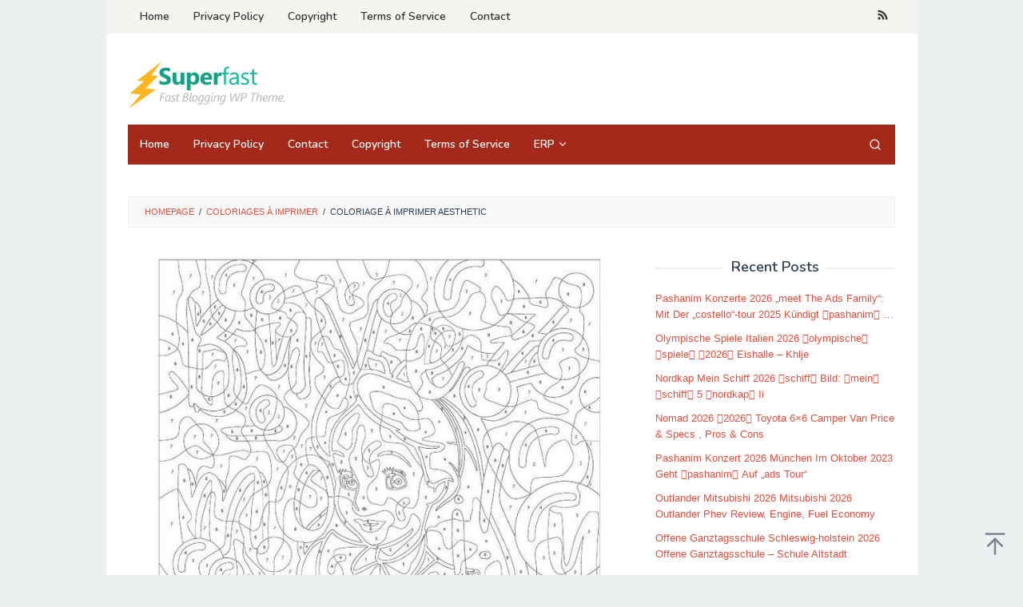

--- FILE ---
content_type: text/html; charset=UTF-8
request_url: https://arouisse.com/coloriage-a-imprimer-aesthetic-2/
body_size: 9672
content:
<!DOCTYPE html>
<html lang="en-US" prefix="og: https://ogp.me/ns#">
<head itemscope="itemscope" itemtype="https://schema.org/WebSite">
<meta charset="UTF-8">
<meta name="viewport" content="width=device-width, initial-scale=1">
<link rel="profile" href="https://gmpg.org/xfn/11">

	<style>img:is([sizes="auto" i], [sizes^="auto," i]) { contain-intrinsic-size: 3000px 1500px }</style>
	
<!-- Search Engine Optimization by Rank Math - https://rankmath.com/ -->
<title>Coloriage À Imprimer Aesthetic - Arouisse.com</title>
<meta name="description" content="Nombre post ID 1109969 : Encore extraordinaire et merci de visiter mon blog, coloriageastronaute.club c&#039;est intéressant et précieux l&#039;article ci-dessus"/>
<meta name="robots" content="index, follow, max-snippet:-1, max-video-preview:-1, max-image-preview:large"/>
<link rel="canonical" href="https://arouisse.com/coloriage-a-imprimer-aesthetic-2/" />
<meta property="og:locale" content="en_US" />
<meta property="og:type" content="article" />
<meta property="og:title" content="Coloriage À Imprimer Aesthetic - Arouisse.com" />
<meta property="og:description" content="Nombre post ID 1109969 : Encore extraordinaire et merci de visiter mon blog, coloriageastronaute.club c&#039;est intéressant et précieux l&#039;article ci-dessus" />
<meta property="og:url" content="https://arouisse.com/coloriage-a-imprimer-aesthetic-2/" />
<meta property="og:site_name" content="Arouisse.com" />
<meta property="article:section" content="Coloriages à Imprimer" />
<meta property="og:image" content="https://arouisse.com/wp-content/uploads/2024/01/epingle-sur-mes-favoris-pour-coloriage-a-imprimer-aesthetic.jpg" />
<meta property="og:image:secure_url" content="https://arouisse.com/wp-content/uploads/2024/01/epingle-sur-mes-favoris-pour-coloriage-a-imprimer-aesthetic.jpg" />
<meta property="og:image:width" content="736" />
<meta property="og:image:height" content="981" />
<meta property="og:image:alt" content="Épinglé Sur Mes Favoris pour Coloriage À Imprimer Aesthetic" />
<meta property="og:image:type" content="image/jpeg" />
<meta property="article:published_time" content="2024-01-16T15:28:01+00:00" />
<meta name="twitter:card" content="summary_large_image" />
<meta name="twitter:title" content="Coloriage À Imprimer Aesthetic - Arouisse.com" />
<meta name="twitter:description" content="Nombre post ID 1109969 : Encore extraordinaire et merci de visiter mon blog, coloriageastronaute.club c&#039;est intéressant et précieux l&#039;article ci-dessus" />
<meta name="twitter:image" content="https://arouisse.com/wp-content/uploads/2024/01/epingle-sur-mes-favoris-pour-coloriage-a-imprimer-aesthetic.jpg" />
<meta name="twitter:label1" content="Written by" />
<meta name="twitter:data1" content="Abdi Negara" />
<meta name="twitter:label2" content="Time to read" />
<meta name="twitter:data2" content="3 minutes" />
<script type="application/ld+json" class="rank-math-schema">{"@context":"https://schema.org","@graph":[{"@type":["Person","Organization"],"@id":"https://arouisse.com/#person","name":"Arouisse.com"},{"@type":"WebSite","@id":"https://arouisse.com/#website","url":"https://arouisse.com","name":"Arouisse.com","publisher":{"@id":"https://arouisse.com/#person"},"inLanguage":"en-US"},{"@type":"ImageObject","@id":"https://arouisse.com/wp-content/uploads/2024/01/epingle-sur-mes-favoris-pour-coloriage-a-imprimer-aesthetic.jpg","url":"https://arouisse.com/wp-content/uploads/2024/01/epingle-sur-mes-favoris-pour-coloriage-a-imprimer-aesthetic.jpg","width":"736","height":"981","caption":"\u00c9pingl\u00e9 Sur Mes Favoris pour Coloriage \u00c0 Imprimer Aesthetic","inLanguage":"en-US"},{"@type":"WebPage","@id":"https://arouisse.com/coloriage-a-imprimer-aesthetic-2/#webpage","url":"https://arouisse.com/coloriage-a-imprimer-aesthetic-2/","name":"Coloriage \u00c0 Imprimer Aesthetic - Arouisse.com","datePublished":"2024-01-16T15:28:01+00:00","dateModified":"2024-01-16T15:28:01+00:00","isPartOf":{"@id":"https://arouisse.com/#website"},"primaryImageOfPage":{"@id":"https://arouisse.com/wp-content/uploads/2024/01/epingle-sur-mes-favoris-pour-coloriage-a-imprimer-aesthetic.jpg"},"inLanguage":"en-US"},{"@type":"Person","@id":"https://arouisse.com/author/abdi/","name":"Abdi Negara","url":"https://arouisse.com/author/abdi/","image":{"@type":"ImageObject","@id":"https://secure.gravatar.com/avatar/607cadb661cb4b79d8a307e31004fa72c6a4ec79372c8928fbbdfd63791d6509?s=96&amp;d=mm&amp;r=g","url":"https://secure.gravatar.com/avatar/607cadb661cb4b79d8a307e31004fa72c6a4ec79372c8928fbbdfd63791d6509?s=96&amp;d=mm&amp;r=g","caption":"Abdi Negara","inLanguage":"en-US"},"sameAs":["https://arouisse.com"]},{"@type":"BlogPosting","headline":"Coloriage \u00c0 Imprimer Aesthetic - Arouisse.com","datePublished":"2024-01-16T15:28:01+00:00","dateModified":"2024-01-16T15:28:01+00:00","articleSection":"Coloriages \u00e0 Imprimer","author":{"@id":"https://arouisse.com/author/abdi/","name":"Abdi Negara"},"publisher":{"@id":"https://arouisse.com/#person"},"description":"Nombre post ID 1109969 : Encore extraordinaire et merci de visiter mon blog, coloriageastronaute.club c&#039;est int\u00e9ressant et pr\u00e9cieux l&#039;article ci-dessus","name":"Coloriage \u00c0 Imprimer Aesthetic - Arouisse.com","@id":"https://arouisse.com/coloriage-a-imprimer-aesthetic-2/#richSnippet","isPartOf":{"@id":"https://arouisse.com/coloriage-a-imprimer-aesthetic-2/#webpage"},"image":{"@id":"https://arouisse.com/wp-content/uploads/2024/01/epingle-sur-mes-favoris-pour-coloriage-a-imprimer-aesthetic.jpg"},"inLanguage":"en-US","mainEntityOfPage":{"@id":"https://arouisse.com/coloriage-a-imprimer-aesthetic-2/#webpage"}}]}</script>
<!-- /Rank Math WordPress SEO plugin -->

<link rel='dns-prefetch' href='//fonts.googleapis.com' />
<link rel='stylesheet' id='idblog-core-css' href='https://arouisse.com/wp-content/plugins/idblog-core/css/idblog-core.css?ver=1.0.0' type='text/css' media='all' />
<style id='idblog-core-inline-css' type='text/css'>
.gmr-ab-authorname span.uname a{color:#222222 !important;}.gmr-ab-desc {color:#aaaaaa !important;}.gmr-ab-web a{color:#dddddd !important;}
</style>
<link rel='stylesheet' id='superfast-fonts-css' href='https://fonts.googleapis.com/css?family=Nunito%3Aregular%2C700%2C600%2C300%26subset%3Dlatin%2C&#038;display=swap&#038;ver=2.1.6' type='text/css' media='all' />
<link rel='stylesheet' id='superfast-style-css' href='https://arouisse.com/wp-content/themes/superfast/style.css?ver=2.1.6' type='text/css' media='all' />
<style id='superfast-style-inline-css' type='text/css'>
body{color:#2c3e50;font-family:"Helvetica Neue",sans-serif;font-weight:500;font-size:13px;}kbd,a.button:hover,button:hover,.button:hover,button.button:hover,input[type="button"]:hover,input[type="reset"]:hover,input[type="submit"]:hover,a.button:focus,button:focus,.button:focus,button.button:focus,input[type="button"]:focus,input[type="reset"]:focus,input[type="submit"]:focus,a.button:active,button:active,.button:active,button.button:active,input[type="button"]:active,input[type="reset"]:active,input[type="submit"]:active,.tagcloud a:hover,.tagcloud a:focus,.tagcloud a:active{background-color:#e74c3c;}a,a:hover,a:focus,a:active{color:#e74c3c;}ul.page-numbers li span.page-numbers,ul.page-numbers li a:hover,.page-links a .page-link-number:hover,a.button,button,.button,button.button,input[type="button"],input[type="reset"],input[type="submit"],.tagcloud a,.sticky .gmr-box-content,.gmr-theme div.sharedaddy h3.sd-title:before,.gmr-theme div.idblog-related-post h3.related-title:before,.idblog-social-share h3:before,.bypostauthor > .comment-body{border-color:#e74c3c;}.site-header{background-size:auto;background-repeat:repeat;background-position:center top;background-attachment:scroll;background-color:#ffffff;}.site-title a{color:#a5291b;}.site-description{color:#999999;}.gmr-logo{margin-top:15px;}.gmr-menuwrap{background-color:#a5291b;}#gmr-responsive-menu,.gmr-mainmenu #primary-menu > li > a,.gmr-mainmenu #primary-menu > li > button{color:#ffffff;}.gmr-mainmenu #primary-menu > li.menu-border > a span,.gmr-mainmenu #primary-menu > li.page_item_has_children > a:after,.gmr-mainmenu #primary-menu > li.menu-item-has-children > a:after,.gmr-mainmenu #primary-menu .sub-menu > li.page_item_has_children > a:after,.gmr-mainmenu #primary-menu .sub-menu > li.menu-item-has-children > a:after,.gmr-mainmenu #primary-menu .children > li.page_item_has_children > a:after,.gmr-mainmenu #primary-menu .children > li.menu-item-has-children > a:after{border-color:#ffffff;}#gmr-responsive-menu:hover,.gmr-mainmenu #primary-menu > li:hover > a,.gmr-mainmenu #primary-menu > li.current-menu-item > a,.gmr-mainmenu #primary-menu > li.current-menu-ancestor > a,.gmr-mainmenu #primary-menu > li.current_page_item > a,.gmr-mainmenu #primary-menu > li.current_page_ancestor > a,.gmr-mainmenu #primary-menu > li > button:hover{color:#ffffff;}.gmr-mainmenu #primary-menu > li.menu-border:hover > a span,.gmr-mainmenu #primary-menu > li.menu-border.current-menu-item > a span,.gmr-mainmenu #primary-menu > li.menu-border.current-menu-ancestor > a span,.gmr-mainmenu #primary-menu > li.menu-border.current_page_item > a span,.gmr-mainmenu #primary-menu > li.menu-border.current_page_ancestor > a span,.gmr-mainmenu #primary-menu > li.page_item_has_children:hover > a:after,.gmr-mainmenu #primary-menu > li.menu-item-has-children:hover > a:after{border-color:#ffffff;}.gmr-mainmenu #primary-menu > li:hover > a,.gmr-mainmenu #primary-menu > li.current-menu-item > a,.gmr-mainmenu #primary-menu > li.current-menu-ancestor > a,.gmr-mainmenu #primary-menu > li.current_page_item > a,.gmr-mainmenu #primary-menu > li.current_page_ancestor > a{background-color:#7b1f15;}.gmr-secondmenuwrap{background-color:#f6f4f1;}#gmr-secondaryresponsive-menu,.gmr-secondmenu #primary-menu > li > a,.gmr-social-icon ul > li > a{color:#333333;}.gmr-secondmenu #primary-menu > li.menu-border > a span,.gmr-secondmenu #primary-menu > li.page_item_has_children > a:after,.gmr-secondmenu #primary-menu > li.menu-item-has-children > a:after,.gmr-secondmenu #primary-menu .sub-menu > li.page_item_has_children > a:after,.gmr-secondmenu #primary-menu .sub-menu > li.menu-item-has-children > a:after,.gmr-secondmenu #primary-menu .children > li.page_item_has_children > a:after,.gmr-secondmenu #primary-menu .children > li.menu-item-has-children > a:after{border-color:#333333;}#gmr-secondaryresponsive-menu:hover,.gmr-secondmenu #primary-menu > li:hover > a,.gmr-secondmenu #primary-menu .current-menu-item > a,.gmr-secondmenu #primary-menu .current-menu-ancestor > a,.gmr-secondmenu #primary-menu .current_page_item > a,.gmr-secondmenu #primary-menu .current_page_ancestor > a,.gmr-social-icon ul > li > a:hover{color:#a5291b;}.gmr-secondmenu #primary-menu > li.menu-border:hover > a span,.gmr-secondmenu #primary-menu > li.menu-border.current-menu-item > a span,.gmr-secondmenu #primary-menu > li.menu-border.current-menu-ancestor > a span,.gmr-secondmenu #primary-menu > li.menu-border.current_page_item > a span,.gmr-secondmenu #primary-menu > li.menu-border.current_page_ancestor > a span,.gmr-secondmenu #primary-menu > li.page_item_has_children:hover > a:after,.gmr-secondmenu #primary-menu > li.menu-item-has-children:hover > a:after{border-color:#a5291b;}.gmr-content,.top-header{background-color:#fff;}h1,h2,h3,h4,h5,h6,.h1,.h2,.h3,.h4,.h5,.h6,.site-title,#gmr-responsive-menu,#primary-menu > li > a{font-family:"Nunito","Helvetica", Arial;}h1{font-size:30px;}h2{font-size:26px;}h3{font-size:24px;}h4{font-size:22px;}h5{font-size:20px;}h6{font-size:18px;}.widget-footer{background-color:#3d566e;color:#ecf0f1;}.widget-footer a{color:#f39c12;}.widget-footer a:hover{color:#f1c40f;}.site-footer{background-color:#2c3e50;color:#f1c40f;}.site-footer a{color:#ecf0f1;}.site-footer a:hover{color:#bdc3c7;}
</style>
<link rel="alternate" title="oEmbed (JSON)" type="application/json+oembed" href="https://arouisse.com/wp-json/oembed/1.0/embed?url=https%3A%2F%2Farouisse.com%2Fcoloriage-a-imprimer-aesthetic-2%2F" />
<link rel="alternate" title="oEmbed (XML)" type="text/xml+oembed" href="https://arouisse.com/wp-json/oembed/1.0/embed?url=https%3A%2F%2Farouisse.com%2Fcoloriage-a-imprimer-aesthetic-2%2F&#038;format=xml" />
<link rel="pingback" href="https://arouisse.com/xmlrpc.php"><link rel="icon" href="https://arouisse.com/wp-content/uploads/2024/01/cropped-bouclier-captain-america-png-pin-on-comics-concernant-dessin-bouclier-capitaine-america-60x60.png" sizes="32x32" />
<link rel="icon" href="https://arouisse.com/wp-content/uploads/2024/01/cropped-bouclier-captain-america-png-pin-on-comics-concernant-dessin-bouclier-capitaine-america.png" sizes="192x192" />
<link rel="apple-touch-icon" href="https://arouisse.com/wp-content/uploads/2024/01/cropped-bouclier-captain-america-png-pin-on-comics-concernant-dessin-bouclier-capitaine-america.png" />
<meta name="msapplication-TileImage" content="https://arouisse.com/wp-content/uploads/2024/01/cropped-bouclier-captain-america-png-pin-on-comics-concernant-dessin-bouclier-capitaine-america.png" />
</head>

<body data-rsssl=1 class="wp-singular post-template-default single single-post postid-1109969 single-format-standard wp-theme-superfast gmr-theme idtheme kentooz gmr-sticky gmr-box-layout group-blog" itemscope="itemscope" itemtype="https://schema.org/WebPage">
<div class="site inner-wrap" id="site-container">

	<a class="skip-link screen-reader-text" href="#main">Skip to content</a>

	
		
		<header id="masthead" class="site-header" role="banner" itemscope="itemscope" itemtype="https://schema.org/WPHeader">
							<div class="gmr-secondmenuwrap clearfix">
					<div class="container">
													<nav id="site-navigation" class="gmr-secondmenu" role="navigation" itemscope="itemscope" itemtype="https://schema.org/SiteNavigationElement">
								<ul id="primary-menu" class="menu"><li id="menu-item-37917" class="menu-item menu-item-type-custom menu-item-object-custom menu-item-home menu-item-37917"><a href="https://arouisse.com/" itemprop="url"><span itemprop="name">Home</span></a></li>
<li id="menu-item-37918" class="menu-item menu-item-type-post_type menu-item-object-page menu-item-privacy-policy menu-item-37918"><a rel="privacy-policy" href="https://arouisse.com/privacy-policy/" itemprop="url"><span itemprop="name">Privacy Policy</span></a></li>
<li id="menu-item-37919" class="menu-item menu-item-type-post_type menu-item-object-page menu-item-37919"><a href="https://arouisse.com/copyright/" itemprop="url"><span itemprop="name">Copyright</span></a></li>
<li id="menu-item-37920" class="menu-item menu-item-type-post_type menu-item-object-page menu-item-37920"><a href="https://arouisse.com/terms-of-service/" itemprop="url"><span itemprop="name">Terms of Service</span></a></li>
<li id="menu-item-55209" class="menu-item menu-item-type-post_type menu-item-object-page menu-item-55209"><a href="https://arouisse.com/contact/" itemprop="url"><span itemprop="name">Contact</span></a></li>
</ul>							</nav><!-- #site-navigation -->
													<nav id="site-navigation" class="gmr-social-icon" role="navigation" itemscope="itemscope" itemtype="https://schema.org/SiteNavigationElement">
							<ul class="pull-right">
								<li><a href="https://arouisse.com/feed/" title="RSS" class="rss" target="_blank" rel="nofollow"><svg xmlns="http://www.w3.org/2000/svg" xmlns:xlink="http://www.w3.org/1999/xlink" aria-hidden="true" role="img" width="1em" height="1em" preserveAspectRatio="xMidYMid meet" viewBox="0 0 20 20"><path d="M14.92 18H18C18 9.32 10.82 2.25 2 2.25v3.02c7.12 0 12.92 5.71 12.92 12.73zm-5.44 0h3.08C12.56 12.27 7.82 7.6 2 7.6v3.02c2 0 3.87.77 5.29 2.16A7.292 7.292 0 0 1 9.48 18zm-5.35-.02c1.17 0 2.13-.93 2.13-2.09c0-1.15-.96-2.09-2.13-2.09c-1.18 0-2.13.94-2.13 2.09c0 1.16.95 2.09 2.13 2.09z" fill="currentColor"/></svg></a></li>							</ul>
						</nav><!-- #site-navigation -->
					</div>
				</div>
			
						<div class="container">
					<div class="clearfix gmr-headwrapper">
						<div class="gmr-logomobile"><div class="gmr-logo"><a href="https://arouisse.com/" class="custom-logo-link" itemprop="url" title="Arouisse.com"><img src="https://arouisse.com/wp-content/themes/superfast/images/logo.png" alt="Arouisse.com" title="Arouisse.com" itemprop="image" /></a></div></div><div class="idblog-topbanner"><script type="text/javascript">
	atOptions = {
		'key' : 'f1a77aa90797e4579471dc60b7b34670',
		'format' : 'iframe',
		'height' : 90,
		'width' : 728,
		'params' : {}
	};
</script>
<script type="text/javascript" src="//negationomitor.com/f1a77aa90797e4579471dc60b7b34670/invoke.js"></script></div>					</div>
				</div>
					</header><!-- #masthead -->
		<div class="top-header pos-stickymenu">
						<div class="container">
							<div class="gmr-menuwrap clearfix">
															<div class="close-topnavmenu-wrap"><a id="close-topnavmenu-button" rel="nofollow" href="#"><svg xmlns="http://www.w3.org/2000/svg" xmlns:xlink="http://www.w3.org/1999/xlink" aria-hidden="true" role="img" width="1em" height="1em" preserveAspectRatio="xMidYMid meet" viewBox="0 0 32 32"><path d="M16 2C8.2 2 2 8.2 2 16s6.2 14 14 14s14-6.2 14-14S23.8 2 16 2zm0 26C9.4 28 4 22.6 4 16S9.4 4 16 4s12 5.4 12 12s-5.4 12-12 12z" fill="currentColor"/><path d="M21.4 23L16 17.6L10.6 23L9 21.4l5.4-5.4L9 10.6L10.6 9l5.4 5.4L21.4 9l1.6 1.6l-5.4 5.4l5.4 5.4z" fill="currentColor"/></svg></a></div>
						<a id="gmr-responsive-menu" href="#menus" rel="nofollow">
							<svg xmlns="http://www.w3.org/2000/svg" xmlns:xlink="http://www.w3.org/1999/xlink" aria-hidden="true" role="img" width="1em" height="1em" preserveAspectRatio="xMidYMid meet" viewBox="0 0 24 24"><path d="M3 18h18v-2H3v2zm0-5h18v-2H3v2zm0-7v2h18V6H3z" fill="currentColor"/></svg>MENU						</a>
						<nav id="site-navigation" class="gmr-mainmenu" role="navigation" itemscope="itemscope" itemtype="https://schema.org/SiteNavigationElement">
							<ul id="primary-menu" class="menu"><li id="menu-item-1111387" class="menu-item menu-item-type-custom menu-item-object-custom menu-item-home menu-item-1111387"><a href="https://arouisse.com/" itemprop="url"><span itemprop="name">Home</span></a></li>
<li id="menu-item-1111388" class="menu-item menu-item-type-post_type menu-item-object-page menu-item-privacy-policy menu-item-1111388"><a rel="privacy-policy" href="https://arouisse.com/privacy-policy/" itemprop="url"><span itemprop="name">Privacy Policy</span></a></li>
<li id="menu-item-1111389" class="menu-item menu-item-type-post_type menu-item-object-page menu-item-1111389"><a href="https://arouisse.com/contact/" itemprop="url"><span itemprop="name">Contact</span></a></li>
<li id="menu-item-1111390" class="menu-item menu-item-type-post_type menu-item-object-page menu-item-1111390"><a href="https://arouisse.com/copyright/" itemprop="url"><span itemprop="name">Copyright</span></a></li>
<li id="menu-item-1111391" class="menu-item menu-item-type-post_type menu-item-object-page menu-item-1111391"><a href="https://arouisse.com/terms-of-service/" itemprop="url"><span itemprop="name">Terms of Service</span></a></li>
<li id="menu-item-1111522" class="menu-item menu-item-type-taxonomy menu-item-object-category menu-item-has-children menu-item-1111522"><a href="https://arouisse.com/category/erp/" itemprop="url"><span itemprop="name">ERP</span></a>
<ul class="sub-menu">
	<li id="menu-item-1111523" class="menu-item menu-item-type-taxonomy menu-item-object-category menu-item-1111523"><a href="https://arouisse.com/category/erp-blogs/" itemprop="url"><span itemprop="name">ERP Blogs</span></a></li>
</ul>
</li>
<li class="menu-item menu-item-type-search-btn gmr-search pull-right"><button class="search-button topnav-button" id="search-menu-button" title="Search"><svg xmlns="http://www.w3.org/2000/svg" xmlns:xlink="http://www.w3.org/1999/xlink" aria-hidden="true" role="img" width="1em" height="1em" preserveAspectRatio="xMidYMid meet" viewBox="0 0 24 24"><g fill="none" stroke="currentColor" stroke-width="2" stroke-linecap="round" stroke-linejoin="round"><circle cx="11" cy="11" r="8"/><path d="M21 21l-4.35-4.35"/></g></svg></button><div class="search-dropdown search" id="search-dropdown-container"><form method="get" class="gmr-searchform searchform" action="https://arouisse.com/"><input type="text" name="s" id="s" placeholder="Search" /></form></div></li></ul>						</nav><!-- #site-navigation -->
									</div>
			</div>
		</div><!-- .top-header -->
		
			<div id="content" class="gmr-content">
			<div class="idblog-floatbanner idblog-floatbanner-left"><div class="inner-float-left"><button onclick="parentNode.remove()" title="close">close</button><script type="text/javascript">
	atOptions = {
		'key' : '1b320b598956e013d78a57d0d48b46a6',
		'format' : 'iframe',
		'height' : 600,
		'width' : 160,
		'params' : {}
	};
</script>
<script type="text/javascript" src="//negationomitor.com/1b320b598956e013d78a57d0d48b46a6/invoke.js"></script></div></div><div class="idblog-floatbanner idblog-floatbanner-right"><div class="inner-float-right"><button onclick="parentNode.remove()" title="close">close</button><script type="text/javascript">
	atOptions = {
		'key' : '1b320b598956e013d78a57d0d48b46a6',
		'format' : 'iframe',
		'height' : 600,
		'width' : 160,
		'params' : {}
	};
</script>
<script type="text/javascript" src="//negationomitor.com/1b320b598956e013d78a57d0d48b46a6/invoke.js"></script></div></div>
			<div class="container"><div class="idblog-topbanner-aftermenu"><script async="async" data-cfasync="false" src="//negationomitor.com/92c9953ee7c2db9d73900bf5c91ee231/invoke.js"></script>
<div id="container-92c9953ee7c2db9d73900bf5c91ee231"></div></div></div>			<div class="container">
				<div class="row">
								<div class="col-md-12">
				<div class="breadcrumbs" itemscope itemtype="https://schema.org/BreadcrumbList">
																										<span class="first-cl" itemprop="itemListElement" itemscope itemtype="https://schema.org/ListItem">
									<a itemscope itemtype="https://schema.org/WebPage" itemprop="item" itemid="https://arouisse.com/" href="https://arouisse.com/"><span itemprop="name">Homepage</span></a>
									<span itemprop="position" content="1"></span>
								</span>
														<span class="separator">/</span>
																																<span class="0-cl" itemprop="itemListElement" itemscope itemtype="https://schema.org/ListItem">
									<a itemscope itemtype="https://schema.org/WebPage" itemprop="item" itemid="https://arouisse.com/category/coloriages-a-imprimer/" href="https://arouisse.com/category/coloriages-a-imprimer/"><span itemprop="name">Coloriages à Imprimer</span></a>
									<span itemprop="position" content="2"></span>
								</span>
														<span class="separator">/</span>
																								<span class="last-cl" itemscope itemtype="https://schema.org/ListItem">
							<span itemprop="name">Coloriage À Imprimer Aesthetic</span>
							<span itemprop="position" content="3"></span>
							</span>
															</div>
			</div>
				
<div id="primary" class="content-area col-md-8">
	<main id="main" class="site-main" role="main">

	
<article id="post-1109969" class="post-1109969 post type-post status-publish format-standard has-post-thumbnail hentry category-coloriages-a-imprimer" itemscope="itemscope" itemtype="https://schema.org/CreativeWork">

	<div class="gmr-box-content gmr-single">
				<figure class="wp-caption alignnone">
				<img width="736" height="981" src="https://arouisse.com/wp-content/uploads/2024/01/epingle-sur-mes-favoris-pour-coloriage-a-imprimer-aesthetic.jpg" class="attachment-full size-full wp-post-image" alt="Épinglé Sur Mes Favoris pour Coloriage À Imprimer Aesthetic" decoding="async" fetchpriority="high" srcset="https://arouisse.com/wp-content/uploads/2024/01/epingle-sur-mes-favoris-pour-coloriage-a-imprimer-aesthetic.jpg 736w, https://arouisse.com/wp-content/uploads/2024/01/epingle-sur-mes-favoris-pour-coloriage-a-imprimer-aesthetic-720x960.jpg 720w" sizes="(max-width: 736px) 100vw, 736px" title="Épinglé Sur Mes Favoris pour Coloriage À Imprimer Aesthetic" />									<figcaption class="wp-caption-text">Épinglé Sur Mes Favoris pour Coloriage À Imprimer Aesthetic</figcaption>
							</figure>
			
		<header class="entry-header">
			<h1 class="entry-title" itemprop="headline">Coloriage À Imprimer Aesthetic</h1>			<span class="byline"> By <span class="entry-author vcard" itemprop="author" itemscope="itemscope" itemtype="https://schema.org/person"><a class="url fn n" href="https://arouisse.com/author/abdi/" title="Permalink to: Abdi Negara" itemprop="url"><span itemprop="name">Abdi Negara</span></a></span></span><span class="posted-on">Posted on <time class="entry-date published" itemprop="datePublished" datetime="2024-01-16T15:28:01+00:00">January 16, 2024</time><time class="updated" datetime="2024-01-10T01:22:23+00:00">January 10, 2024</time></span>		</header><!-- .entry-header -->

		<div class="entry-content entry-content-single" itemprop="text">
			<div class="idblog-banner-beforecontent idblog-center-ads"><script type="text/javascript">
	atOptions = {
		'key' : '4365b405b0e313dacc0daf10a36a0e50',
		'format' : 'iframe',
		'height' : 250,
		'width' : 300,
		'params' : {}
	};
</script>
<script type="text/javascript" src="//negationomitor.com/4365b405b0e313dacc0daf10a36a0e50/invoke.js"></script><script type="text/javascript">
	atOptions = {
		'key' : '4365b405b0e313dacc0daf10a36a0e50',
		'format' : 'iframe',
		'height' : 250,
		'width' : 300,
		'params' : {}
	};
</script>
<script type="text/javascript" src="//negationomitor.com/4365b405b0e313dacc0daf10a36a0e50/invoke.js"></script></div><p>Imposant <strong>Coloriage À Imprimer Aesthetic</strong> intéressant vous motiver à être utilisé dans votre parlement conception et style plan avenir prévisible Encouragé à mon blog site : coloriageastronaute.club, dans ce période Je vais démontrer par rapport à coloriage à imprimer aesthetic. Et à partir de maintenant, voici le tout premier photographie: Pourquoi ne pas envisager graphique ci-dessus? sera que merveilleux. si vous vous sentez et ainsi, je suis démontrer nombre impression tout recommencer dessous ci-dessous:<br />
<span></span><br />
<span></span><br />
<span></span><br />
<span><img decoding="async" src="https://arouisse.com/wp-content/uploads/2024/01/pin-on-colorir-a-coloriage-a-imprimer-aesthetic.jpg" alt="Pin On Colorir à Coloriage À Imprimer Aesthetic"/><br />
Pin On Colorir à Coloriage À Imprimer Aesthetic</span><br />
<span></span><br />
<span><img decoding="async" src="https://arouisse.com/wp-content/uploads/2024/01/coloriage-mystere-princesse-disney-abstract-coloring-pages-disney-a-coloriage-a-imprimer-aesthetic.jpg" alt="Coloriage Mystere Princesse Disney | Abstract Coloring Pages, Disney à Coloriage À Imprimer Aesthetic"/><br />
Coloriage Mystere Princesse Disney | Abstract Coloring Pages, Disney à Coloriage À Imprimer Aesthetic</span><br />
<span></span><br />
<span></span>
<h2>Spectaculaire Coloriage À Imprimer Aesthetic</h2>
<p>Nombre post ID 1109969 : Encore extraordinaire et merci de visiter mon blog, coloriageastronaute.club c&#8217;est intéressant et précieux l&#8217;article ci-dessus l&#8217;histoire complète rapport prise de photo optimum (<em>Coloriage À Imprimer Aesthetic</em>) publié par Abdi Negara à January, 16 2024.</p><div class="idblog-banner-insidecontent idblog-center-ads"><script type="text/javascript">
	atOptions = {
		'key' : '4365b405b0e313dacc0daf10a36a0e50',
		'format' : 'iframe',
		'height' : 250,
		'width' : 300,
		'params' : {}
	};
</script>
<script type="text/javascript" src="//negationomitor.com/4365b405b0e313dacc0daf10a36a0e50/invoke.js"></script><script type="text/javascript">
	atOptions = {
		'key' : '4365b405b0e313dacc0daf10a36a0e50',
		'format' : 'iframe',
		'height' : 250,
		'width' : 300,
		'params' : {}
	};
</script>
<script type="text/javascript" src="//negationomitor.com/4365b405b0e313dacc0daf10a36a0e50/invoke.js"></script></div>
<p style="text-align: left;"><span></span><br />
<span></span><br />
<span></span><br />
<span><img decoding="async" src="https://arouisse.com/wp-content/uploads/2024/01/coloriage-mystere-princesse-disney-abstract-coloring-pages-disney-a-coloriage-a-imprimer-aesthetic.jpg" alt="Coloriage Mystere Princesse Disney | Abstract Coloring Pages, Disney à Coloriage À Imprimer Aesthetic"/><br />
Coloriage Mystere Princesse Disney | Abstract Coloring Pages, Disney à Coloriage À Imprimer Aesthetic</span><br />
<span></span><br />
<span><img decoding="async" src="https://arouisse.com/wp-content/uploads/2024/01/keiner-verwaltung-sahne-coloriage-vsco-girl-a-imprimer-medizin-steak-tafel-encequiconcerne-coloriage-a-imprimer-aesthetic.jpg" alt="Keiner Verwaltung Sahne Coloriage Vsco Girl A Imprimer Medizin Steak Tafel encequiconcerne Coloriage À Imprimer Aesthetic"/><br />
Keiner Verwaltung Sahne Coloriage Vsco Girl A Imprimer Medizin Steak Tafel encequiconcerne Coloriage À Imprimer Aesthetic</span><br />
<span></span><br />
<span><img decoding="async" src="https://arouisse.com/wp-content/uploads/2024/01/coloriage-mystere-disney-princesse-fille-a-imprimer-abstract-coloring-tout-coloriage-a-imprimer-aesthetic.jpg" alt="Coloriage Mystere Disney Princesse Fille À Imprimer | Abstract Coloring tout Coloriage À Imprimer Aesthetic"/><br />
Coloriage Mystere Disney Princesse Fille À Imprimer | Abstract Coloring tout Coloriage À Imprimer Aesthetic</span><br />
<span></span><br />
<span><img decoding="async" src="https://arouisse.com/wp-content/uploads/2024/01/papillon-butterfly-f09fa68bf09fa68b-butterfly-drawing-indie-decor-butterfly-room-tout-coloriage-a-imprimer-aesthetic.jpg" alt="Papillon // Butterfly 🦋🦋 | Butterfly Drawing, Indie Decor, Butterfly Room tout Coloriage À Imprimer Aesthetic"/><br />
Papillon // Butterfly 🦋🦋 | Butterfly Drawing, Indie Decor, Butterfly Room tout Coloriage À Imprimer Aesthetic</span><br />
<span></span><br />
<span><img decoding="async" src="https://arouisse.com/wp-content/uploads/2024/01/mandala-mpc-design-10-mandalas-coloriages-difficiles-pour-adultes-destine-coloriage-a-imprimer-aesthetic.jpg" alt="Mandala Mpc Design - 10 - Mandalas - Coloriages Difficiles Pour Adultes destiné Coloriage À Imprimer Aesthetic"/><br />
Mandala Mpc Design &#8211; 10 &#8211; Mandalas &#8211; Coloriages Difficiles Pour Adultes destiné Coloriage À Imprimer Aesthetic</span><br />
<span></span><br />
<span><img decoding="async" src="https://arouisse.com/wp-content/uploads/2024/01/epingle-sur-mes-favoris-pour-coloriage-a-imprimer-aesthetic.jpg" alt="Épinglé Sur Mes Favoris pour Coloriage À Imprimer Aesthetic"/><br />
Épinglé Sur Mes Favoris pour Coloriage À Imprimer Aesthetic</span><br />
<span></span><br />
<span><img decoding="async" src="https://arouisse.com/wp-content/uploads/2024/01/pret-a-imprimer-happy-bright-pastel-aesthetic-wall-collage-etsy-canada-avec-coloriage-a-imprimer-aesthetic.jpg" alt="Prêt À Imprimer Happy &amp;amp;amp; Bright Pastel Aesthetic Wall Collage - Etsy Canada avec Coloriage À Imprimer Aesthetic"/><br />
Prêt À Imprimer Happy &amp;amp;amp; Bright Pastel Aesthetic Wall Collage &#8211; Etsy Canada avec Coloriage À Imprimer Aesthetic</span><br />
<span></span><br />
<span><img decoding="async" src="https://arouisse.com/wp-content/uploads/2024/01/coloriage-a-imprimer-aesthetic-radis-image-colorier-page-1-line-17qq-tout-coloriage-a-imprimer-aesthetic.jpg" alt="Coloriage À Imprimer Aesthetic / Radis Image Colorier Page 1 Line 17Qq tout Coloriage À Imprimer Aesthetic"/><br />
Coloriage À Imprimer Aesthetic / Radis Image Colorier Page 1 Line 17Qq tout Coloriage À Imprimer Aesthetic</span><br />
<span></span><br />
<span><img decoding="async" src="https://arouisse.com/wp-content/uploads/2024/01/dessin-aesthetic-facile-a-reproduire-fip-fop-concernant-coloriage-a-imprimer-aesthetic.jpg" alt="Dessin Aesthetic Facile A Reproduire - Fip Fop concernant Coloriage À Imprimer Aesthetic"/><br />
Dessin Aesthetic Facile A Reproduire &#8211; Fip Fop concernant Coloriage À Imprimer Aesthetic</span><br />
<span></span><br />
<span></span>
<div class="idblog-banner-aftercontent idblog-center-ads"><script type="text/javascript">
	atOptions = {
		'key' : '4365b405b0e313dacc0daf10a36a0e50',
		'format' : 'iframe',
		'height' : 250,
		'width' : 300,
		'params' : {}
	};
</script>
<script type="text/javascript" src="//negationomitor.com/4365b405b0e313dacc0daf10a36a0e50/invoke.js"></script><script type="text/javascript">
	atOptions = {
		'key' : '4365b405b0e313dacc0daf10a36a0e50',
		'format' : 'iframe',
		'height' : 250,
		'width' : 300,
		'params' : {}
	};
</script>
<script type="text/javascript" src="//negationomitor.com/4365b405b0e313dacc0daf10a36a0e50/invoke.js"></script></div>		</div><!-- .entry-content -->

		<footer class="entry-footer">
			<span class="cat-links">Posted in <a href="https://arouisse.com/category/coloriages-a-imprimer/" rel="category tag">Coloriages à Imprimer</a></span>			
	<nav class="navigation post-navigation" aria-label="Posts">
		<h2 class="screen-reader-text">Post navigation</h2>
		<div class="nav-links"><div class="nav-previous"><a href="https://arouisse.com/dracaufeu-coloriage-pokemon/" rel="prev"><span>Previous post</span> Dracaufeu Coloriage Pokemon</a></div><div class="nav-next"><a href="https://arouisse.com/coloriage-ricky-zoom/" rel="next"><span>Next post</span> Coloriage Ricky Zoom</a></div></div>
	</nav>		</footer><!-- .entry-footer -->

	</div><!-- .gmr-box-content -->
	</article><!-- #post-## -->

<div class="gmr-box-content">

	<div id="comments" class="comments-area">

	
			<div id="respond" class="comment-respond">
		<h3 id="reply-title" class="comment-reply-title">Leave a Reply <small><a rel="nofollow" id="cancel-comment-reply-link" href="/coloriage-a-imprimer-aesthetic-2/#respond" style="display:none;">Cancel reply</a></small></h3><form action="https://arouisse.com/wp-comments-post.php" method="post" id="commentform" class="comment-form"><p class="comment-notes"><span id="email-notes">Your email address will not be published.</span> <span class="required-field-message">Required fields are marked <span class="required">*</span></span></p><p class="comment-form-comment"><label for="comment" class="gmr-hidden">Comment</label><textarea id="comment" name="comment" cols="45" rows="4" placeholder="Comment" aria-required="true"></textarea></p><p class="comment-form-author"><input id="author" name="author" type="text" value="" placeholder="Name*" size="30" aria-required='true' /></p>
<p class="comment-form-email"><input id="email" name="email" type="text" value="" placeholder="Email*" size="30" aria-required='true' /></p>
<p class="comment-form-url"><input id="url" name="url" type="text" value="" placeholder="Website" size="30" /></p>
<p class="comment-form-cookies-consent"><input id="wp-comment-cookies-consent" name="wp-comment-cookies-consent" type="checkbox" value="yes" /> <label for="wp-comment-cookies-consent">Save my name, email, and website in this browser for the next time I comment.</label></p>
<p class="form-submit"><input name="submit" type="submit" id="submit" class="submit" value="Post Comment" /> <input type='hidden' name='comment_post_ID' value='1109969' id='comment_post_ID' />
<input type='hidden' name='comment_parent' id='comment_parent' value='0' />
</p></form>	</div><!-- #respond -->
	
	</div><!-- #comments -->

</div><!-- .gmr-box-content -->

	</main><!-- #main -->
</div><!-- #primary -->


<aside id="secondary" class="widget-area col-md-4 pos-sticky" role="complementary" >
	<div id="custom_html-2" class="widget_text widget widget_custom_html"><div class="textwidget custom-html-widget"><script type="text/javascript">
	atOptions = {
		'key' : '4365b405b0e313dacc0daf10a36a0e50',
		'format' : 'iframe',
		'height' : 250,
		'width' : 300,
		'params' : {}
	};
</script>
<script type="text/javascript" src="//negationomitor.com/4365b405b0e313dacc0daf10a36a0e50/invoke.js"></script></div></div>
		<div id="recent-posts-2" class="widget widget_recent_entries">
		<h3 class="widget-title">Recent Posts</h3>
		<ul>
											<li>
					<a href="https://arouisse.com/pashanim-konzerte-2026/">Pashanim Konzerte 2026 „meet The Ads Family“: Mit Der „costello“-tour 2025 Kündigt pashanim &#8230;</a>
									</li>
											<li>
					<a href="https://arouisse.com/olympische-spiele-italien-2026/">Olympische Spiele Italien 2026 olympische spiele 2026 Eishalle – Khlje</a>
									</li>
											<li>
					<a href="https://arouisse.com/nordkap-mein-schiff-2026/">Nordkap Mein Schiff 2026 schiff Bild: mein schiff 5 nordkap Ii</a>
									</li>
											<li>
					<a href="https://arouisse.com/nomad-2026/">Nomad 2026 2026 Toyota 6&#215;6 Camper Van Price &amp; Specs , Pros &amp; Cons</a>
									</li>
											<li>
					<a href="https://arouisse.com/pashanim-konzert-2026-munchen/">Pashanim Konzert 2026 München Im Oktober 2023 Geht pashanim Auf „ads Tour“</a>
									</li>
											<li>
					<a href="https://arouisse.com/outlander-mitsubishi-2026/">Outlander Mitsubishi 2026 Mitsubishi 2026 Outlander Phev Review, Engine, Fuel Economy</a>
									</li>
											<li>
					<a href="https://arouisse.com/offene-ganztagsschule-schleswig-holstein-2026/">Offene Ganztagsschule Schleswig-holstein 2026 Offene Ganztagsschule – Schule Altstadt</a>
									</li>
					</ul>

		</div></aside><!-- #secondary -->
					</div><!-- .row -->
			</div><!-- .container -->
			<div id="stop-container"></div>
			<div class="container"><div class="idblog-footerbanner"><script type="text/javascript">
	atOptions = {
		'key' : 'f1a77aa90797e4579471dc60b7b34670',
		'format' : 'iframe',
		'height' : 90,
		'width' : 728,
		'params' : {}
	};
</script>
<script type="text/javascript" src="//negationomitor.com/f1a77aa90797e4579471dc60b7b34670/invoke.js"></script></div></div>		</div><!-- .gmr-content -->
	
</div><!-- #site-container -->

	<div id="footer-container">
		<div class="gmr-bgstripes">
			<span class="gmr-bgstripe gmr-color1"></span><span class="gmr-bgstripe gmr-color2"></span>
			<span class="gmr-bgstripe gmr-color3"></span><span class="gmr-bgstripe gmr-color4"></span>
			<span class="gmr-bgstripe gmr-color5"></span><span class="gmr-bgstripe gmr-color6"></span>
			<span class="gmr-bgstripe gmr-color7"></span><span class="gmr-bgstripe gmr-color8"></span>
			<span class="gmr-bgstripe gmr-color9"></span><span class="gmr-bgstripe gmr-color10"></span>
			<span class="gmr-bgstripe gmr-color11"></span><span class="gmr-bgstripe gmr-color12"></span>
			<span class="gmr-bgstripe gmr-color13"></span><span class="gmr-bgstripe gmr-color14"></span>
			<span class="gmr-bgstripe gmr-color15"></span><span class="gmr-bgstripe gmr-color16"></span>
			<span class="gmr-bgstripe gmr-color17"></span><span class="gmr-bgstripe gmr-color18"></span>
			<span class="gmr-bgstripe gmr-color19"></span><span class="gmr-bgstripe gmr-color20"></span>
		</div>

		
		<footer id="colophon" class="site-footer" role="contentinfo" >
			<div class="container">
				<div class="site-info">
									<a href="https://wordpress.org/" title="Proudly powered by WordPress">Proudly powered by WordPress</a>
					<span class="sep"> / </span>
					<a href="https://www.idtheme.com/superfast/" title="Theme: Superfast">Theme: Superfast</a>
								</div><!-- .site-info -->
			</div><!-- .container -->
		</footer><!-- #colophon -->

	
</div><!-- #footer-container -->
<div class="gmr-ontop gmr-hide"><svg xmlns="http://www.w3.org/2000/svg" xmlns:xlink="http://www.w3.org/1999/xlink" aria-hidden="true" role="img" width="1em" height="1em" preserveAspectRatio="xMidYMid meet" viewBox="0 0 24 24"><g fill="none"><path d="M12 22V7" stroke="currentColor" stroke-width="2" stroke-linecap="round" stroke-linejoin="round"/><path d="M5 14l7-7l7 7" stroke="currentColor" stroke-width="2" stroke-linecap="round" stroke-linejoin="round"/><path d="M3 2h18" stroke="currentColor" stroke-width="2" stroke-linecap="round" stroke-linejoin="round"/></g></svg></div>

<script type="speculationrules">
{"prefetch":[{"source":"document","where":{"and":[{"href_matches":"\/*"},{"not":{"href_matches":["\/wp-*.php","\/wp-admin\/*","\/wp-content\/uploads\/*","\/wp-content\/*","\/wp-content\/plugins\/*","\/wp-content\/themes\/superfast\/*","\/*\\?(.+)"]}},{"not":{"selector_matches":"a[rel~=\"nofollow\"]"}},{"not":{"selector_matches":".no-prefetch, .no-prefetch a"}}]},"eagerness":"conservative"}]}
</script>
<!-- Default Statcounter code for Arouisse.c SERVER - 1223
https://arouisse.com/ -->
<script type="text/javascript">
var sc_project=11935212; 
var sc_invisible=1; 
var sc_security="d286272c"; 
</script>
<script type="text/javascript"
src="https://www.statcounter.com/counter/counter.js"
async></script>
<noscript><div class="statcounter"><a title="Web Analytics"
href="https://statcounter.com/" target="_blank"><img
class="statcounter"
src="https://c.statcounter.com/11935212/0/d286272c/1/"
alt="Web Analytics"
referrerPolicy="no-referrer-when-downgrade"></a></div></noscript>
<!-- End of Statcounter Code -->

   <!-- Histats.com  START  (aync)-->
<script type="text/javascript">var _Hasync= _Hasync|| [];
_Hasync.push(['Histats.start', '1,4889479,4,0,0,0,00010000']);
_Hasync.push(['Histats.fasi', '1']);
_Hasync.push(['Histats.track_hits', '']);
(function() {
var hs = document.createElement('script'); hs.type = 'text/javascript'; hs.async = true;
hs.src = ('//s10.histats.com/js15_as.js');
(document.getElementsByTagName('head')[0] || document.getElementsByTagName('body')[0]).appendChild(hs);
})();</script>
<noscript><a href="/" target="_blank"><img  src="//sstatic1.histats.com/0.gif?4889479&101" alt="free html hit counter" border="0"></a></noscript>
<!-- Histats.com  END  --><script type="text/javascript" src="https://arouisse.com/wp-content/themes/superfast/js/customscript.js?ver=2.1.6" id="superfast-customscript-js"></script>
<script type="text/javascript" src="https://arouisse.com/wp-includes/js/comment-reply.min.js?ver=6.8.3" id="comment-reply-js" async="async" data-wp-strategy="async"></script>

<script defer src="https://static.cloudflareinsights.com/beacon.min.js/vcd15cbe7772f49c399c6a5babf22c1241717689176015" integrity="sha512-ZpsOmlRQV6y907TI0dKBHq9Md29nnaEIPlkf84rnaERnq6zvWvPUqr2ft8M1aS28oN72PdrCzSjY4U6VaAw1EQ==" data-cf-beacon='{"version":"2024.11.0","token":"aa98ef861f6641e29c0fcedc996030cd","r":1,"server_timing":{"name":{"cfCacheStatus":true,"cfEdge":true,"cfExtPri":true,"cfL4":true,"cfOrigin":true,"cfSpeedBrain":true},"location_startswith":null}}' crossorigin="anonymous"></script>
</body>
</html>

<!-- Dynamic page generated in 0.200 seconds. -->
<!-- Cached page generated by WP-Super-Cache on 2026-01-28 04:52:26 -->

<!-- super cache -->